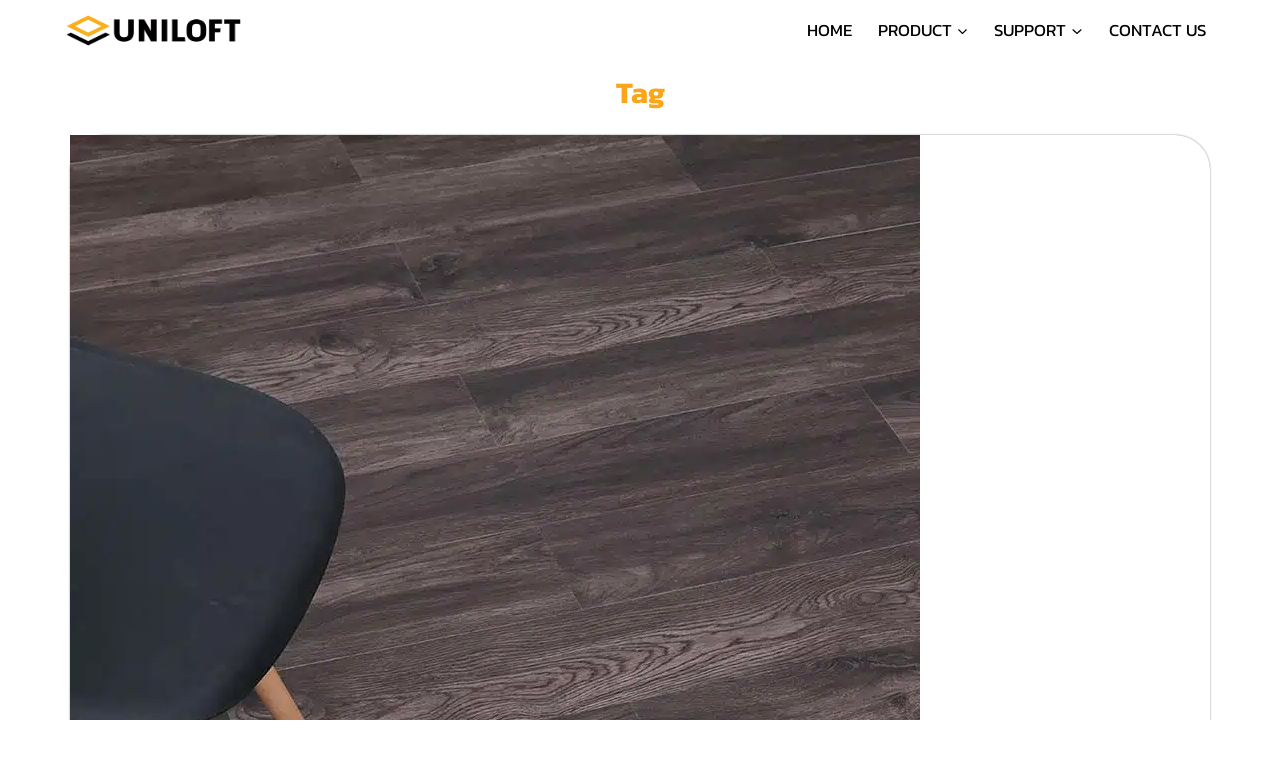

--- FILE ---
content_type: text/css
request_url: https://www.uniloft.com/wp-content/uploads/elementor/css/post-113.css?ver=1766764933
body_size: 1085
content:
.elementor-113 .elementor-element.elementor-element-62d0c65c:not(.elementor-motion-effects-element-type-background), .elementor-113 .elementor-element.elementor-element-62d0c65c > .elementor-motion-effects-container > .elementor-motion-effects-layer{background-color:#F9A61A;}.elementor-113 .elementor-element.elementor-element-62d0c65c > .elementor-container{max-width:1040px;}.elementor-113 .elementor-element.elementor-element-62d0c65c{transition:background 0.3s, border 0.3s, border-radius 0.3s, box-shadow 0.3s;margin-top:15px;margin-bottom:0px;}.elementor-113 .elementor-element.elementor-element-62d0c65c > .elementor-background-overlay{transition:background 0.3s, border-radius 0.3s, opacity 0.3s;}.elementor-113 .elementor-element.elementor-element-6619a12d > .elementor-widget-wrap > .elementor-widget:not(.elementor-widget__width-auto):not(.elementor-widget__width-initial):not(:last-child):not(.elementor-absolute){margin-bottom:0px;}.elementor-widget-image .widget-image-caption{color:var( --e-global-color-text );font-family:var( --e-global-typography-text-font-family ), Sans-serif;font-weight:var( --e-global-typography-text-font-weight );}.elementor-113 .elementor-element.elementor-element-5d097f2 > .elementor-widget-container{margin:0px 0px 0px 0px;}.elementor-113 .elementor-element.elementor-element-5d097f2 img{max-width:100%;}.elementor-113 .elementor-element.elementor-element-2019b517 > .elementor-widget-container{margin:20px 0px 0px 0px;}.elementor-113 .elementor-element.elementor-element-2019b517 img{width:20%;}.elementor-widget-text-editor{font-family:var( --e-global-typography-text-font-family ), Sans-serif;font-weight:var( --e-global-typography-text-font-weight );color:var( --e-global-color-text );}.elementor-widget-text-editor.elementor-drop-cap-view-stacked .elementor-drop-cap{background-color:var( --e-global-color-primary );}.elementor-widget-text-editor.elementor-drop-cap-view-framed .elementor-drop-cap, .elementor-widget-text-editor.elementor-drop-cap-view-default .elementor-drop-cap{color:var( --e-global-color-primary );border-color:var( --e-global-color-primary );}.elementor-113 .elementor-element.elementor-element-caa32d6 > .elementor-widget-container{margin:-9px 0px 15px 0px;}.elementor-113 .elementor-element.elementor-element-caa32d6{text-align:center;font-family:"Kanit", Sans-serif;font-size:20px;font-weight:300;color:#000000;}.elementor-113 .elementor-element.elementor-element-291a613 > .elementor-widget-container{margin:-16px 0px 15px 0px;}.elementor-113 .elementor-element.elementor-element-291a613{text-align:center;font-family:"Prompt", Sans-serif;font-size:20px;font-weight:300;color:#000000;}.elementor-113 .elementor-element.elementor-element-44a6c5f > .elementor-element-populated{margin:15px 0px 0px 0px;--e-column-margin-right:0px;--e-column-margin-left:0px;}.elementor-widget-form .elementor-field-group > label, .elementor-widget-form .elementor-field-subgroup label{color:var( --e-global-color-text );}.elementor-widget-form .elementor-field-group > label{font-family:var( --e-global-typography-text-font-family ), Sans-serif;font-weight:var( --e-global-typography-text-font-weight );}.elementor-widget-form .elementor-field-type-html{color:var( --e-global-color-text );font-family:var( --e-global-typography-text-font-family ), Sans-serif;font-weight:var( --e-global-typography-text-font-weight );}.elementor-widget-form .elementor-field-group .elementor-field{color:var( --e-global-color-text );}.elementor-widget-form .elementor-field-group .elementor-field, .elementor-widget-form .elementor-field-subgroup label{font-family:var( --e-global-typography-text-font-family ), Sans-serif;font-weight:var( --e-global-typography-text-font-weight );}.elementor-widget-form .elementor-button{font-family:var( --e-global-typography-accent-font-family ), Sans-serif;font-weight:var( --e-global-typography-accent-font-weight );}.elementor-widget-form .e-form__buttons__wrapper__button-next{background-color:var( --e-global-color-accent );}.elementor-widget-form .elementor-button[type="submit"]{background-color:var( --e-global-color-accent );}.elementor-widget-form .e-form__buttons__wrapper__button-previous{background-color:var( --e-global-color-accent );}.elementor-widget-form .elementor-message{font-family:var( --e-global-typography-text-font-family ), Sans-serif;font-weight:var( --e-global-typography-text-font-weight );}.elementor-widget-form .e-form__indicators__indicator, .elementor-widget-form .e-form__indicators__indicator__label{font-family:var( --e-global-typography-accent-font-family ), Sans-serif;font-weight:var( --e-global-typography-accent-font-weight );}.elementor-widget-form{--e-form-steps-indicator-inactive-primary-color:var( --e-global-color-text );--e-form-steps-indicator-active-primary-color:var( --e-global-color-accent );--e-form-steps-indicator-completed-primary-color:var( --e-global-color-accent );--e-form-steps-indicator-progress-color:var( --e-global-color-accent );--e-form-steps-indicator-progress-background-color:var( --e-global-color-text );--e-form-steps-indicator-progress-meter-color:var( --e-global-color-text );}.elementor-widget-form .e-form__indicators__indicator__progress__meter{font-family:var( --e-global-typography-accent-font-family ), Sans-serif;font-weight:var( --e-global-typography-accent-font-weight );}.elementor-113 .elementor-element.elementor-element-9a4528e > .elementor-widget-container{margin:-10px 0px 0px 0px;padding:0px 0px 0px 0px;}.elementor-113 .elementor-element.elementor-element-9a4528e .elementor-button-content-wrapper{flex-direction:row;}.elementor-113 .elementor-element.elementor-element-9a4528e .elementor-field-group{padding-right:calc( 7px/2 );padding-left:calc( 7px/2 );margin-bottom:0px;}.elementor-113 .elementor-element.elementor-element-9a4528e .elementor-form-fields-wrapper{margin-left:calc( -7px/2 );margin-right:calc( -7px/2 );margin-bottom:-0px;}.elementor-113 .elementor-element.elementor-element-9a4528e .elementor-field-group.recaptcha_v3-bottomleft, .elementor-113 .elementor-element.elementor-element-9a4528e .elementor-field-group.recaptcha_v3-bottomright{margin-bottom:0;}body.rtl .elementor-113 .elementor-element.elementor-element-9a4528e .elementor-labels-inline .elementor-field-group > label{padding-left:0px;}body:not(.rtl) .elementor-113 .elementor-element.elementor-element-9a4528e .elementor-labels-inline .elementor-field-group > label{padding-right:0px;}body .elementor-113 .elementor-element.elementor-element-9a4528e .elementor-labels-above .elementor-field-group > label{padding-bottom:0px;}.elementor-113 .elementor-element.elementor-element-9a4528e .elementor-field-group > label, .elementor-113 .elementor-element.elementor-element-9a4528e .elementor-field-subgroup label{color:#FFFFFF00;}.elementor-113 .elementor-element.elementor-element-9a4528e .elementor-field-type-html{padding-bottom:0px;color:#7A7A7A00;}.elementor-113 .elementor-element.elementor-element-9a4528e .elementor-field-group .elementor-field{color:#000000;}.elementor-113 .elementor-element.elementor-element-9a4528e .elementor-field-group .elementor-field, .elementor-113 .elementor-element.elementor-element-9a4528e .elementor-field-subgroup label{font-family:"Kanit", Sans-serif;font-size:14px;font-weight:700;}.elementor-113 .elementor-element.elementor-element-9a4528e .elementor-field-group .elementor-field:not(.elementor-select-wrapper){background-color:#FFFFFF57;border-radius:20px 20px 20px 20px;}.elementor-113 .elementor-element.elementor-element-9a4528e .elementor-field-group .elementor-select-wrapper select{background-color:#FFFFFF57;border-radius:20px 20px 20px 20px;}.elementor-113 .elementor-element.elementor-element-9a4528e .elementor-button{font-family:"Kanit", Sans-serif;font-size:14px;font-weight:500;border-radius:20px 20px 20px 20px;padding:0px 8px 0px 8px;}.elementor-113 .elementor-element.elementor-element-9a4528e .e-form__buttons__wrapper__button-next{background-color:#FF0000;color:#ffffff;}.elementor-113 .elementor-element.elementor-element-9a4528e .elementor-button[type="submit"]{background-color:#FF0000;color:#ffffff;}.elementor-113 .elementor-element.elementor-element-9a4528e .elementor-button[type="submit"] svg *{fill:#ffffff;}.elementor-113 .elementor-element.elementor-element-9a4528e .e-form__buttons__wrapper__button-previous{background-color:#FFFFFF00;color:#ffffff;}.elementor-113 .elementor-element.elementor-element-9a4528e .e-form__buttons__wrapper__button-next:hover{color:#ffffff;}.elementor-113 .elementor-element.elementor-element-9a4528e .elementor-button[type="submit"]:hover{color:#ffffff;}.elementor-113 .elementor-element.elementor-element-9a4528e .elementor-button[type="submit"]:hover svg *{fill:#ffffff;}.elementor-113 .elementor-element.elementor-element-9a4528e .e-form__buttons__wrapper__button-previous:hover{color:#ffffff;}.elementor-113 .elementor-element.elementor-element-9a4528e .elementor-message{font-family:"Kanit", Sans-serif;font-weight:400;}.elementor-113 .elementor-element.elementor-element-9a4528e{--e-form-steps-indicators-spacing:20px;--e-form-steps-indicator-padding:30px;--e-form-steps-indicator-inactive-primary-color:#000000;--e-form-steps-indicator-inactive-secondary-color:#000000;--e-form-steps-indicator-active-secondary-color:#ffffff;--e-form-steps-indicator-completed-secondary-color:#ffffff;--e-form-steps-divider-width:1px;--e-form-steps-divider-gap:10px;}.elementor-113 .elementor-element.elementor-element-463aa94 > .elementor-widget-container{margin:-12px 0px 0px 0px;}.elementor-113 .elementor-element.elementor-element-463aa94 img{transition-duration:0.5s;}.elementor-113 .elementor-element.elementor-element-8374869 img{transition-duration:0s;}.elementor-theme-builder-content-area{height:400px;}.elementor-location-header:before, .elementor-location-footer:before{content:"";display:table;clear:both;}@media(max-width:767px){.elementor-113 .elementor-element.elementor-element-62d0c65c{margin-top:15px;margin-bottom:0px;padding:0px 0px 0px 0px;}.elementor-113 .elementor-element.elementor-element-5d097f2 > .elementor-widget-container{margin:8px 0px 0px 0px;padding:0px 0px 0px 0px;}.elementor-113 .elementor-element.elementor-element-5d097f2 img{width:100%;max-width:100%;}.elementor-113 .elementor-element.elementor-element-2019b517 > .elementor-widget-container{margin:0px 0px 0px 0px;}.elementor-113 .elementor-element.elementor-element-2019b517 img{width:68%;max-width:60%;}.elementor-113 .elementor-element.elementor-element-caa32d6 > .elementor-widget-container{margin:10px 0px 0px 0px;}.elementor-113 .elementor-element.elementor-element-caa32d6{font-size:15px;}.elementor-113 .elementor-element.elementor-element-291a613 > .elementor-widget-container{margin:10px 0px 10px 0px;}.elementor-113 .elementor-element.elementor-element-291a613{font-size:15px;}.elementor-113 .elementor-element.elementor-element-9107cef{width:33%;}.elementor-113 .elementor-element.elementor-element-1510dad{width:33%;}.elementor-113 .elementor-element.elementor-element-9c9091e{width:33%;}.elementor-113 .elementor-element.elementor-element-f833c8c > .elementor-widget-container{margin:3px -20px -7px 16px;}.elementor-113 .elementor-element.elementor-element-f833c8c{text-align:center;}.elementor-113 .elementor-element.elementor-element-f833c8c img{max-width:55%;}}/* Start custom CSS for text-editor, class: .elementor-element-caa32d6 */.elementor-113 .elementor-element.elementor-element-caa32d6 a{color: #fff}/* End custom CSS */
/* Start custom CSS for text-editor, class: .elementor-element-291a613 */.elementor-113 .elementor-element.elementor-element-291a613 a{color: #fff}/* End custom CSS */

--- FILE ---
content_type: text/css
request_url: https://www.uniloft.com/wp-content/uploads/elementor/css/post-4005.css?ver=1766777269
body_size: 541
content:
.elementor-widget-heading .elementor-heading-title{font-family:var( --e-global-typography-primary-font-family ), Sans-serif;font-weight:var( --e-global-typography-primary-font-weight );color:var( --e-global-color-primary );}.elementor-4005 .elementor-element.elementor-element-63263f3{text-align:center;}.elementor-4005 .elementor-element.elementor-element-63263f3 .elementor-heading-title{font-family:"Kanit", Sans-serif;font-size:30px;font-weight:600;color:#F9A61A;}.elementor-4005 .elementor-element.elementor-element-b38dcda > .elementor-container{max-width:1140px;}.elementor-4005 .elementor-element.elementor-element-b38dcda{margin-top:10px;margin-bottom:0px;}.elementor-widget-posts .elementor-button{background-color:var( --e-global-color-accent );font-family:var( --e-global-typography-accent-font-family ), Sans-serif;font-weight:var( --e-global-typography-accent-font-weight );}.elementor-widget-posts .elementor-post__title, .elementor-widget-posts .elementor-post__title a{color:var( --e-global-color-secondary );font-family:var( --e-global-typography-primary-font-family ), Sans-serif;font-weight:var( --e-global-typography-primary-font-weight );}.elementor-widget-posts .elementor-post__meta-data{font-family:var( --e-global-typography-secondary-font-family ), Sans-serif;font-weight:var( --e-global-typography-secondary-font-weight );}.elementor-widget-posts .elementor-post__excerpt p{font-family:var( --e-global-typography-text-font-family ), Sans-serif;font-weight:var( --e-global-typography-text-font-weight );}.elementor-widget-posts .elementor-post__read-more{color:var( --e-global-color-accent );}.elementor-widget-posts a.elementor-post__read-more{font-family:var( --e-global-typography-accent-font-family ), Sans-serif;font-weight:var( --e-global-typography-accent-font-weight );}.elementor-widget-posts .elementor-post__card .elementor-post__badge{background-color:var( --e-global-color-accent );font-family:var( --e-global-typography-accent-font-family ), Sans-serif;font-weight:var( --e-global-typography-accent-font-weight );}.elementor-widget-posts .elementor-pagination{font-family:var( --e-global-typography-secondary-font-family ), Sans-serif;font-weight:var( --e-global-typography-secondary-font-weight );}.elementor-widget-posts .e-load-more-message{font-family:var( --e-global-typography-secondary-font-family ), Sans-serif;font-weight:var( --e-global-typography-secondary-font-weight );}.elementor-4005 .elementor-element.elementor-element-c207953{--grid-row-gap:35px;--grid-column-gap:30px;}.elementor-4005 .elementor-element.elementor-element-c207953 .elementor-post__thumbnail__link{width:100%;}.elementor-4005 .elementor-element.elementor-element-c207953 .elementor-post{border-style:solid;border-width:0px 0px 0px 0px;border-radius:35px;padding:0px 0px 0px 0px;box-shadow:0px 0px 2px 0px rgba(0,0,0,0.5);}.elementor-4005 .elementor-element.elementor-element-c207953 .elementor-post__text{padding:0px 10px 14px 20px;}.elementor-4005 .elementor-element.elementor-element-c207953.elementor-posts--thumbnail-left .elementor-post__thumbnail__link{margin-right:5px;}.elementor-4005 .elementor-element.elementor-element-c207953.elementor-posts--thumbnail-right .elementor-post__thumbnail__link{margin-left:5px;}.elementor-4005 .elementor-element.elementor-element-c207953.elementor-posts--thumbnail-top .elementor-post__thumbnail__link{margin-bottom:5px;}.elementor-4005 .elementor-element.elementor-element-c207953 .elementor-post__title, .elementor-4005 .elementor-element.elementor-element-c207953 .elementor-post__title a{color:#000000;font-family:"Kanit", Sans-serif;font-weight:600;}.elementor-4005 .elementor-element.elementor-element-c207953 .elementor-post__excerpt p{font-family:"Kanit", Sans-serif;font-weight:400;}.elementor-4005 .elementor-element.elementor-element-c207953 .elementor-post__excerpt{margin-bottom:1px;}.elementor-4005 .elementor-element.elementor-element-c207953 .elementor-post__read-more{color:#ED1F24;}.elementor-4005 .elementor-element.elementor-element-c207953 a.elementor-post__read-more{font-family:"Kanit", Sans-serif;font-weight:500;}.elementor-widget-button .elementor-button{background-color:var( --e-global-color-accent );font-family:var( --e-global-typography-accent-font-family ), Sans-serif;font-weight:var( --e-global-typography-accent-font-weight );}.elementor-4005 .elementor-element.elementor-element-803f598 .elementor-button{background-color:#61CE7000;font-family:"Kanit", Sans-serif;font-size:20px;font-weight:500;fill:#000000;color:#000000;border-style:solid;border-color:#FDAF1B;border-radius:35px 35px 35px 35px;}.elementor-4005 .elementor-element.elementor-element-803f598 .elementor-button-content-wrapper{flex-direction:row-reverse;}.elementor-4005 .elementor-element.elementor-element-14bfcdb{--grid-row-gap:35px;--grid-column-gap:30px;}.elementor-4005 .elementor-element.elementor-element-14bfcdb .elementor-post__thumbnail__link{width:100%;}.elementor-4005 .elementor-element.elementor-element-14bfcdb .elementor-post{border-radius:35px;box-shadow:0px 0px 2px 0px rgba(0,0,0,0.5);}.elementor-4005 .elementor-element.elementor-element-14bfcdb .elementor-post__text{padding:0px 10px 14px 20px;}.elementor-4005 .elementor-element.elementor-element-14bfcdb.elementor-posts--thumbnail-left .elementor-post__thumbnail__link{margin-right:20px;}.elementor-4005 .elementor-element.elementor-element-14bfcdb.elementor-posts--thumbnail-right .elementor-post__thumbnail__link{margin-left:20px;}.elementor-4005 .elementor-element.elementor-element-14bfcdb.elementor-posts--thumbnail-top .elementor-post__thumbnail__link{margin-bottom:20px;}.elementor-4005 .elementor-element.elementor-element-14bfcdb .elementor-post__title, .elementor-4005 .elementor-element.elementor-element-14bfcdb .elementor-post__title a{color:#000000;font-family:"Kanit", Sans-serif;font-weight:600;}.elementor-4005 .elementor-element.elementor-element-14bfcdb .elementor-post__read-more{color:#ED1F24;}.elementor-4005 .elementor-element.elementor-element-14bfcdb a.elementor-post__read-more{font-family:"Kanit", Sans-serif;font-weight:500;}.elementor-4005 .elementor-element.elementor-element-56b38a0 .elementor-button{background-color:#61CE7000;font-family:"Kanit", Sans-serif;font-size:20px;font-weight:500;fill:#000000;color:#000000;border-style:solid;border-color:#FF0000;border-radius:35px 35px 35px 35px;}.elementor-4005 .elementor-element.elementor-element-56b38a0 .elementor-button-content-wrapper{flex-direction:row-reverse;}@media(max-width:1024px){.elementor-4005 .elementor-element.elementor-element-c207953 > .elementor-widget-container{margin:0px 5px 0px 5px;padding:0px 0px 0px 0px;}.elementor-4005 .elementor-element.elementor-element-c207953{--grid-column-gap:5px;}}@media(max-width:767px){.elementor-4005 .elementor-element.elementor-element-63263f3 .elementor-heading-title{font-size:20px;}.elementor-4005 .elementor-element.elementor-element-b38dcda{margin-top:9px;margin-bottom:0px;}.elementor-4005 .elementor-element.elementor-element-c207953 .elementor-posts-container .elementor-post__thumbnail{padding-bottom:calc( 1 * 100% );}.elementor-4005 .elementor-element.elementor-element-c207953:after{content:"1";}.elementor-4005 .elementor-element.elementor-element-c207953 .elementor-post__thumbnail__link{width:100%;}.elementor-4005 .elementor-element.elementor-element-c207953{--grid-column-gap:5px;}.elementor-4005 .elementor-element.elementor-element-c207953 .elementor-post{border-style:solid;border-width:0px 0px 0px 0px;border-radius:20px;padding:0px 0px 0px 0px;}.elementor-4005 .elementor-element.elementor-element-c207953 .elementor-post__text{padding:0px 2px 10px 4px;}.elementor-4005 .elementor-element.elementor-element-c207953 .elementor-post__thumbnail{border-radius:0px 0px 0px 0px;}.elementor-4005 .elementor-element.elementor-element-c207953.elementor-posts--thumbnail-left .elementor-post__thumbnail__link{margin-right:3px;}.elementor-4005 .elementor-element.elementor-element-c207953.elementor-posts--thumbnail-right .elementor-post__thumbnail__link{margin-left:3px;}.elementor-4005 .elementor-element.elementor-element-c207953.elementor-posts--thumbnail-top .elementor-post__thumbnail__link{margin-bottom:3px;}.elementor-4005 .elementor-element.elementor-element-c207953 .elementor-post__title, .elementor-4005 .elementor-element.elementor-element-c207953 .elementor-post__title a{font-size:12px;}.elementor-4005 .elementor-element.elementor-element-c207953 .elementor-post__excerpt p{font-size:12px;}.elementor-4005 .elementor-element.elementor-element-2516d4c{margin-top:9px;margin-bottom:0px;}.elementor-4005 .elementor-element.elementor-element-14bfcdb > .elementor-widget-container{padding:0px 7px 0px 7px;}.elementor-4005 .elementor-element.elementor-element-14bfcdb .elementor-posts-container .elementor-post__thumbnail{padding-bottom:calc( 1 * 100% );}.elementor-4005 .elementor-element.elementor-element-14bfcdb:after{content:"1";}.elementor-4005 .elementor-element.elementor-element-14bfcdb .elementor-post__thumbnail__link{width:100%;}.elementor-4005 .elementor-element.elementor-element-14bfcdb{--grid-column-gap:10px;}.elementor-4005 .elementor-element.elementor-element-14bfcdb .elementor-post{border-style:solid;border-width:0px 0px 0px 0px;border-radius:20px;padding:0px 0px 0px 0px;}.elementor-4005 .elementor-element.elementor-element-14bfcdb .elementor-post__text{padding:0px 2px 10px 4px;margin-bottom:0px;}.elementor-4005 .elementor-element.elementor-element-14bfcdb .elementor-post__thumbnail{border-radius:0px 0px 0px 0px;}.elementor-4005 .elementor-element.elementor-element-14bfcdb.elementor-posts--thumbnail-left .elementor-post__thumbnail__link{margin-right:0px;}.elementor-4005 .elementor-element.elementor-element-14bfcdb.elementor-posts--thumbnail-right .elementor-post__thumbnail__link{margin-left:0px;}.elementor-4005 .elementor-element.elementor-element-14bfcdb.elementor-posts--thumbnail-top .elementor-post__thumbnail__link{margin-bottom:0px;}.elementor-4005 .elementor-element.elementor-element-14bfcdb .elementor-post__title, .elementor-4005 .elementor-element.elementor-element-14bfcdb .elementor-post__title a{font-size:12px;}}

--- FILE ---
content_type: text/css
request_url: https://www.uniloft.com/wp-content/uploads/elementor/css/post-1178.css?ver=1766764934
body_size: 471
content:
.elementor-widget-form .elementor-field-group > label, .elementor-widget-form .elementor-field-subgroup label{color:var( --e-global-color-text );}.elementor-widget-form .elementor-field-group > label{font-family:var( --e-global-typography-text-font-family ), Sans-serif;font-weight:var( --e-global-typography-text-font-weight );}.elementor-widget-form .elementor-field-type-html{color:var( --e-global-color-text );font-family:var( --e-global-typography-text-font-family ), Sans-serif;font-weight:var( --e-global-typography-text-font-weight );}.elementor-widget-form .elementor-field-group .elementor-field{color:var( --e-global-color-text );}.elementor-widget-form .elementor-field-group .elementor-field, .elementor-widget-form .elementor-field-subgroup label{font-family:var( --e-global-typography-text-font-family ), Sans-serif;font-weight:var( --e-global-typography-text-font-weight );}.elementor-widget-form .elementor-button{font-family:var( --e-global-typography-accent-font-family ), Sans-serif;font-weight:var( --e-global-typography-accent-font-weight );}.elementor-widget-form .e-form__buttons__wrapper__button-next{background-color:var( --e-global-color-accent );}.elementor-widget-form .elementor-button[type="submit"]{background-color:var( --e-global-color-accent );}.elementor-widget-form .e-form__buttons__wrapper__button-previous{background-color:var( --e-global-color-accent );}.elementor-widget-form .elementor-message{font-family:var( --e-global-typography-text-font-family ), Sans-serif;font-weight:var( --e-global-typography-text-font-weight );}.elementor-widget-form .e-form__indicators__indicator, .elementor-widget-form .e-form__indicators__indicator__label{font-family:var( --e-global-typography-accent-font-family ), Sans-serif;font-weight:var( --e-global-typography-accent-font-weight );}.elementor-widget-form{--e-form-steps-indicator-inactive-primary-color:var( --e-global-color-text );--e-form-steps-indicator-active-primary-color:var( --e-global-color-accent );--e-form-steps-indicator-completed-primary-color:var( --e-global-color-accent );--e-form-steps-indicator-progress-color:var( --e-global-color-accent );--e-form-steps-indicator-progress-background-color:var( --e-global-color-text );--e-form-steps-indicator-progress-meter-color:var( --e-global-color-text );}.elementor-widget-form .e-form__indicators__indicator__progress__meter{font-family:var( --e-global-typography-accent-font-family ), Sans-serif;font-weight:var( --e-global-typography-accent-font-weight );}.elementor-1178 .elementor-element.elementor-element-8b19343 > .elementor-widget-container{margin:0px 0px 0px 0px;padding:0px 0px 0px 0px;}.elementor-1178 .elementor-element.elementor-element-8b19343 .elementor-button-content-wrapper{flex-direction:row;}.elementor-1178 .elementor-element.elementor-element-8b19343 .elementor-field-group{padding-right:calc( 7px/2 );padding-left:calc( 7px/2 );margin-bottom:0px;}.elementor-1178 .elementor-element.elementor-element-8b19343 .elementor-form-fields-wrapper{margin-left:calc( -7px/2 );margin-right:calc( -7px/2 );margin-bottom:-0px;}.elementor-1178 .elementor-element.elementor-element-8b19343 .elementor-field-group.recaptcha_v3-bottomleft, .elementor-1178 .elementor-element.elementor-element-8b19343 .elementor-field-group.recaptcha_v3-bottomright{margin-bottom:0;}body.rtl .elementor-1178 .elementor-element.elementor-element-8b19343 .elementor-labels-inline .elementor-field-group > label{padding-left:0px;}body:not(.rtl) .elementor-1178 .elementor-element.elementor-element-8b19343 .elementor-labels-inline .elementor-field-group > label{padding-right:0px;}body .elementor-1178 .elementor-element.elementor-element-8b19343 .elementor-labels-above .elementor-field-group > label{padding-bottom:0px;}.elementor-1178 .elementor-element.elementor-element-8b19343 .elementor-field-group > label, .elementor-1178 .elementor-element.elementor-element-8b19343 .elementor-field-subgroup label{color:#FFFFFF00;}.elementor-1178 .elementor-element.elementor-element-8b19343 .elementor-field-type-html{padding-bottom:0px;color:#7A7A7A00;}.elementor-1178 .elementor-element.elementor-element-8b19343 .elementor-field-group .elementor-field{color:#000000;}.elementor-1178 .elementor-element.elementor-element-8b19343 .elementor-field-group .elementor-field, .elementor-1178 .elementor-element.elementor-element-8b19343 .elementor-field-subgroup label{font-family:"Kanit", Sans-serif;font-size:14px;font-weight:700;}.elementor-1178 .elementor-element.elementor-element-8b19343 .elementor-field-group .elementor-field:not(.elementor-select-wrapper){background-color:#ffffff;border-radius:20px 20px 20px 20px;}.elementor-1178 .elementor-element.elementor-element-8b19343 .elementor-field-group .elementor-select-wrapper select{background-color:#ffffff;border-radius:20px 20px 20px 20px;}.elementor-1178 .elementor-element.elementor-element-8b19343 .elementor-button{font-family:"Kanit", Sans-serif;font-size:14px;font-weight:500;border-radius:20px 20px 20px 20px;padding:0px 8px 0px 8px;}.elementor-1178 .elementor-element.elementor-element-8b19343 .e-form__buttons__wrapper__button-next{background-color:#FF0000;color:#ffffff;}.elementor-1178 .elementor-element.elementor-element-8b19343 .elementor-button[type="submit"]{background-color:#FF0000;color:#ffffff;}.elementor-1178 .elementor-element.elementor-element-8b19343 .elementor-button[type="submit"] svg *{fill:#ffffff;}.elementor-1178 .elementor-element.elementor-element-8b19343 .e-form__buttons__wrapper__button-previous{background-color:#FFFFFF00;color:#ffffff;}.elementor-1178 .elementor-element.elementor-element-8b19343 .e-form__buttons__wrapper__button-next:hover{color:#ffffff;}.elementor-1178 .elementor-element.elementor-element-8b19343 .elementor-button[type="submit"]:hover{color:#ffffff;}.elementor-1178 .elementor-element.elementor-element-8b19343 .elementor-button[type="submit"]:hover svg *{fill:#ffffff;}.elementor-1178 .elementor-element.elementor-element-8b19343 .e-form__buttons__wrapper__button-previous:hover{color:#ffffff;}.elementor-1178 .elementor-element.elementor-element-8b19343 .elementor-message{font-family:"Kanit", Sans-serif;font-weight:400;}.elementor-1178 .elementor-element.elementor-element-8b19343{--e-form-steps-indicators-spacing:20px;--e-form-steps-indicator-padding:30px;--e-form-steps-indicator-inactive-primary-color:#000000;--e-form-steps-indicator-inactive-secondary-color:#000000;--e-form-steps-indicator-active-secondary-color:#ffffff;--e-form-steps-indicator-completed-secondary-color:#ffffff;--e-form-steps-divider-width:1px;--e-form-steps-divider-gap:10px;}#elementor-popup-modal-1178{background-color:rgba(0,0,0,.8);justify-content:center;align-items:center;pointer-events:all;}#elementor-popup-modal-1178 .dialog-message{width:640px;height:auto;}#elementor-popup-modal-1178 .dialog-close-button{display:flex;}#elementor-popup-modal-1178 .dialog-widget-content{box-shadow:2px 8px 23px 3px rgba(0,0,0,0.2);}@media(max-width:767px){.elementor-1178 .elementor-element.elementor-element-8b19343 > .elementor-widget-container{margin:30px 0px 25px 0px;}}